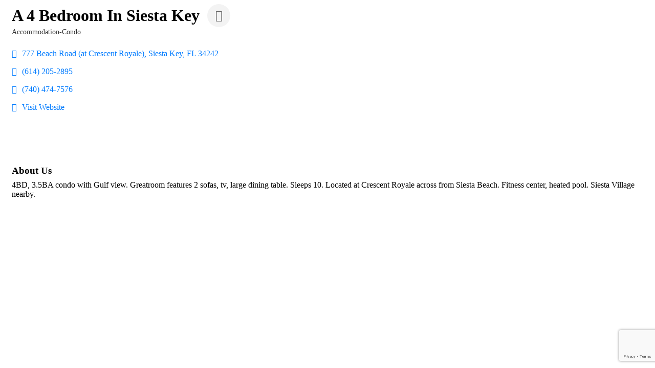

--- FILE ---
content_type: text/html; charset=utf-8
request_url: https://www.google.com/recaptcha/enterprise/anchor?ar=1&k=6LfI_T8rAAAAAMkWHrLP_GfSf3tLy9tKa839wcWa&co=aHR0cDovL2V2ZW50cy5zaWVzdGFrZXljaGFtYmVyLmNvbTo4MA..&hl=en&v=PoyoqOPhxBO7pBk68S4YbpHZ&size=invisible&anchor-ms=20000&execute-ms=30000&cb=rsbtr0hr1hxq
body_size: 48626
content:
<!DOCTYPE HTML><html dir="ltr" lang="en"><head><meta http-equiv="Content-Type" content="text/html; charset=UTF-8">
<meta http-equiv="X-UA-Compatible" content="IE=edge">
<title>reCAPTCHA</title>
<style type="text/css">
/* cyrillic-ext */
@font-face {
  font-family: 'Roboto';
  font-style: normal;
  font-weight: 400;
  font-stretch: 100%;
  src: url(//fonts.gstatic.com/s/roboto/v48/KFO7CnqEu92Fr1ME7kSn66aGLdTylUAMa3GUBHMdazTgWw.woff2) format('woff2');
  unicode-range: U+0460-052F, U+1C80-1C8A, U+20B4, U+2DE0-2DFF, U+A640-A69F, U+FE2E-FE2F;
}
/* cyrillic */
@font-face {
  font-family: 'Roboto';
  font-style: normal;
  font-weight: 400;
  font-stretch: 100%;
  src: url(//fonts.gstatic.com/s/roboto/v48/KFO7CnqEu92Fr1ME7kSn66aGLdTylUAMa3iUBHMdazTgWw.woff2) format('woff2');
  unicode-range: U+0301, U+0400-045F, U+0490-0491, U+04B0-04B1, U+2116;
}
/* greek-ext */
@font-face {
  font-family: 'Roboto';
  font-style: normal;
  font-weight: 400;
  font-stretch: 100%;
  src: url(//fonts.gstatic.com/s/roboto/v48/KFO7CnqEu92Fr1ME7kSn66aGLdTylUAMa3CUBHMdazTgWw.woff2) format('woff2');
  unicode-range: U+1F00-1FFF;
}
/* greek */
@font-face {
  font-family: 'Roboto';
  font-style: normal;
  font-weight: 400;
  font-stretch: 100%;
  src: url(//fonts.gstatic.com/s/roboto/v48/KFO7CnqEu92Fr1ME7kSn66aGLdTylUAMa3-UBHMdazTgWw.woff2) format('woff2');
  unicode-range: U+0370-0377, U+037A-037F, U+0384-038A, U+038C, U+038E-03A1, U+03A3-03FF;
}
/* math */
@font-face {
  font-family: 'Roboto';
  font-style: normal;
  font-weight: 400;
  font-stretch: 100%;
  src: url(//fonts.gstatic.com/s/roboto/v48/KFO7CnqEu92Fr1ME7kSn66aGLdTylUAMawCUBHMdazTgWw.woff2) format('woff2');
  unicode-range: U+0302-0303, U+0305, U+0307-0308, U+0310, U+0312, U+0315, U+031A, U+0326-0327, U+032C, U+032F-0330, U+0332-0333, U+0338, U+033A, U+0346, U+034D, U+0391-03A1, U+03A3-03A9, U+03B1-03C9, U+03D1, U+03D5-03D6, U+03F0-03F1, U+03F4-03F5, U+2016-2017, U+2034-2038, U+203C, U+2040, U+2043, U+2047, U+2050, U+2057, U+205F, U+2070-2071, U+2074-208E, U+2090-209C, U+20D0-20DC, U+20E1, U+20E5-20EF, U+2100-2112, U+2114-2115, U+2117-2121, U+2123-214F, U+2190, U+2192, U+2194-21AE, U+21B0-21E5, U+21F1-21F2, U+21F4-2211, U+2213-2214, U+2216-22FF, U+2308-230B, U+2310, U+2319, U+231C-2321, U+2336-237A, U+237C, U+2395, U+239B-23B7, U+23D0, U+23DC-23E1, U+2474-2475, U+25AF, U+25B3, U+25B7, U+25BD, U+25C1, U+25CA, U+25CC, U+25FB, U+266D-266F, U+27C0-27FF, U+2900-2AFF, U+2B0E-2B11, U+2B30-2B4C, U+2BFE, U+3030, U+FF5B, U+FF5D, U+1D400-1D7FF, U+1EE00-1EEFF;
}
/* symbols */
@font-face {
  font-family: 'Roboto';
  font-style: normal;
  font-weight: 400;
  font-stretch: 100%;
  src: url(//fonts.gstatic.com/s/roboto/v48/KFO7CnqEu92Fr1ME7kSn66aGLdTylUAMaxKUBHMdazTgWw.woff2) format('woff2');
  unicode-range: U+0001-000C, U+000E-001F, U+007F-009F, U+20DD-20E0, U+20E2-20E4, U+2150-218F, U+2190, U+2192, U+2194-2199, U+21AF, U+21E6-21F0, U+21F3, U+2218-2219, U+2299, U+22C4-22C6, U+2300-243F, U+2440-244A, U+2460-24FF, U+25A0-27BF, U+2800-28FF, U+2921-2922, U+2981, U+29BF, U+29EB, U+2B00-2BFF, U+4DC0-4DFF, U+FFF9-FFFB, U+10140-1018E, U+10190-1019C, U+101A0, U+101D0-101FD, U+102E0-102FB, U+10E60-10E7E, U+1D2C0-1D2D3, U+1D2E0-1D37F, U+1F000-1F0FF, U+1F100-1F1AD, U+1F1E6-1F1FF, U+1F30D-1F30F, U+1F315, U+1F31C, U+1F31E, U+1F320-1F32C, U+1F336, U+1F378, U+1F37D, U+1F382, U+1F393-1F39F, U+1F3A7-1F3A8, U+1F3AC-1F3AF, U+1F3C2, U+1F3C4-1F3C6, U+1F3CA-1F3CE, U+1F3D4-1F3E0, U+1F3ED, U+1F3F1-1F3F3, U+1F3F5-1F3F7, U+1F408, U+1F415, U+1F41F, U+1F426, U+1F43F, U+1F441-1F442, U+1F444, U+1F446-1F449, U+1F44C-1F44E, U+1F453, U+1F46A, U+1F47D, U+1F4A3, U+1F4B0, U+1F4B3, U+1F4B9, U+1F4BB, U+1F4BF, U+1F4C8-1F4CB, U+1F4D6, U+1F4DA, U+1F4DF, U+1F4E3-1F4E6, U+1F4EA-1F4ED, U+1F4F7, U+1F4F9-1F4FB, U+1F4FD-1F4FE, U+1F503, U+1F507-1F50B, U+1F50D, U+1F512-1F513, U+1F53E-1F54A, U+1F54F-1F5FA, U+1F610, U+1F650-1F67F, U+1F687, U+1F68D, U+1F691, U+1F694, U+1F698, U+1F6AD, U+1F6B2, U+1F6B9-1F6BA, U+1F6BC, U+1F6C6-1F6CF, U+1F6D3-1F6D7, U+1F6E0-1F6EA, U+1F6F0-1F6F3, U+1F6F7-1F6FC, U+1F700-1F7FF, U+1F800-1F80B, U+1F810-1F847, U+1F850-1F859, U+1F860-1F887, U+1F890-1F8AD, U+1F8B0-1F8BB, U+1F8C0-1F8C1, U+1F900-1F90B, U+1F93B, U+1F946, U+1F984, U+1F996, U+1F9E9, U+1FA00-1FA6F, U+1FA70-1FA7C, U+1FA80-1FA89, U+1FA8F-1FAC6, U+1FACE-1FADC, U+1FADF-1FAE9, U+1FAF0-1FAF8, U+1FB00-1FBFF;
}
/* vietnamese */
@font-face {
  font-family: 'Roboto';
  font-style: normal;
  font-weight: 400;
  font-stretch: 100%;
  src: url(//fonts.gstatic.com/s/roboto/v48/KFO7CnqEu92Fr1ME7kSn66aGLdTylUAMa3OUBHMdazTgWw.woff2) format('woff2');
  unicode-range: U+0102-0103, U+0110-0111, U+0128-0129, U+0168-0169, U+01A0-01A1, U+01AF-01B0, U+0300-0301, U+0303-0304, U+0308-0309, U+0323, U+0329, U+1EA0-1EF9, U+20AB;
}
/* latin-ext */
@font-face {
  font-family: 'Roboto';
  font-style: normal;
  font-weight: 400;
  font-stretch: 100%;
  src: url(//fonts.gstatic.com/s/roboto/v48/KFO7CnqEu92Fr1ME7kSn66aGLdTylUAMa3KUBHMdazTgWw.woff2) format('woff2');
  unicode-range: U+0100-02BA, U+02BD-02C5, U+02C7-02CC, U+02CE-02D7, U+02DD-02FF, U+0304, U+0308, U+0329, U+1D00-1DBF, U+1E00-1E9F, U+1EF2-1EFF, U+2020, U+20A0-20AB, U+20AD-20C0, U+2113, U+2C60-2C7F, U+A720-A7FF;
}
/* latin */
@font-face {
  font-family: 'Roboto';
  font-style: normal;
  font-weight: 400;
  font-stretch: 100%;
  src: url(//fonts.gstatic.com/s/roboto/v48/KFO7CnqEu92Fr1ME7kSn66aGLdTylUAMa3yUBHMdazQ.woff2) format('woff2');
  unicode-range: U+0000-00FF, U+0131, U+0152-0153, U+02BB-02BC, U+02C6, U+02DA, U+02DC, U+0304, U+0308, U+0329, U+2000-206F, U+20AC, U+2122, U+2191, U+2193, U+2212, U+2215, U+FEFF, U+FFFD;
}
/* cyrillic-ext */
@font-face {
  font-family: 'Roboto';
  font-style: normal;
  font-weight: 500;
  font-stretch: 100%;
  src: url(//fonts.gstatic.com/s/roboto/v48/KFO7CnqEu92Fr1ME7kSn66aGLdTylUAMa3GUBHMdazTgWw.woff2) format('woff2');
  unicode-range: U+0460-052F, U+1C80-1C8A, U+20B4, U+2DE0-2DFF, U+A640-A69F, U+FE2E-FE2F;
}
/* cyrillic */
@font-face {
  font-family: 'Roboto';
  font-style: normal;
  font-weight: 500;
  font-stretch: 100%;
  src: url(//fonts.gstatic.com/s/roboto/v48/KFO7CnqEu92Fr1ME7kSn66aGLdTylUAMa3iUBHMdazTgWw.woff2) format('woff2');
  unicode-range: U+0301, U+0400-045F, U+0490-0491, U+04B0-04B1, U+2116;
}
/* greek-ext */
@font-face {
  font-family: 'Roboto';
  font-style: normal;
  font-weight: 500;
  font-stretch: 100%;
  src: url(//fonts.gstatic.com/s/roboto/v48/KFO7CnqEu92Fr1ME7kSn66aGLdTylUAMa3CUBHMdazTgWw.woff2) format('woff2');
  unicode-range: U+1F00-1FFF;
}
/* greek */
@font-face {
  font-family: 'Roboto';
  font-style: normal;
  font-weight: 500;
  font-stretch: 100%;
  src: url(//fonts.gstatic.com/s/roboto/v48/KFO7CnqEu92Fr1ME7kSn66aGLdTylUAMa3-UBHMdazTgWw.woff2) format('woff2');
  unicode-range: U+0370-0377, U+037A-037F, U+0384-038A, U+038C, U+038E-03A1, U+03A3-03FF;
}
/* math */
@font-face {
  font-family: 'Roboto';
  font-style: normal;
  font-weight: 500;
  font-stretch: 100%;
  src: url(//fonts.gstatic.com/s/roboto/v48/KFO7CnqEu92Fr1ME7kSn66aGLdTylUAMawCUBHMdazTgWw.woff2) format('woff2');
  unicode-range: U+0302-0303, U+0305, U+0307-0308, U+0310, U+0312, U+0315, U+031A, U+0326-0327, U+032C, U+032F-0330, U+0332-0333, U+0338, U+033A, U+0346, U+034D, U+0391-03A1, U+03A3-03A9, U+03B1-03C9, U+03D1, U+03D5-03D6, U+03F0-03F1, U+03F4-03F5, U+2016-2017, U+2034-2038, U+203C, U+2040, U+2043, U+2047, U+2050, U+2057, U+205F, U+2070-2071, U+2074-208E, U+2090-209C, U+20D0-20DC, U+20E1, U+20E5-20EF, U+2100-2112, U+2114-2115, U+2117-2121, U+2123-214F, U+2190, U+2192, U+2194-21AE, U+21B0-21E5, U+21F1-21F2, U+21F4-2211, U+2213-2214, U+2216-22FF, U+2308-230B, U+2310, U+2319, U+231C-2321, U+2336-237A, U+237C, U+2395, U+239B-23B7, U+23D0, U+23DC-23E1, U+2474-2475, U+25AF, U+25B3, U+25B7, U+25BD, U+25C1, U+25CA, U+25CC, U+25FB, U+266D-266F, U+27C0-27FF, U+2900-2AFF, U+2B0E-2B11, U+2B30-2B4C, U+2BFE, U+3030, U+FF5B, U+FF5D, U+1D400-1D7FF, U+1EE00-1EEFF;
}
/* symbols */
@font-face {
  font-family: 'Roboto';
  font-style: normal;
  font-weight: 500;
  font-stretch: 100%;
  src: url(//fonts.gstatic.com/s/roboto/v48/KFO7CnqEu92Fr1ME7kSn66aGLdTylUAMaxKUBHMdazTgWw.woff2) format('woff2');
  unicode-range: U+0001-000C, U+000E-001F, U+007F-009F, U+20DD-20E0, U+20E2-20E4, U+2150-218F, U+2190, U+2192, U+2194-2199, U+21AF, U+21E6-21F0, U+21F3, U+2218-2219, U+2299, U+22C4-22C6, U+2300-243F, U+2440-244A, U+2460-24FF, U+25A0-27BF, U+2800-28FF, U+2921-2922, U+2981, U+29BF, U+29EB, U+2B00-2BFF, U+4DC0-4DFF, U+FFF9-FFFB, U+10140-1018E, U+10190-1019C, U+101A0, U+101D0-101FD, U+102E0-102FB, U+10E60-10E7E, U+1D2C0-1D2D3, U+1D2E0-1D37F, U+1F000-1F0FF, U+1F100-1F1AD, U+1F1E6-1F1FF, U+1F30D-1F30F, U+1F315, U+1F31C, U+1F31E, U+1F320-1F32C, U+1F336, U+1F378, U+1F37D, U+1F382, U+1F393-1F39F, U+1F3A7-1F3A8, U+1F3AC-1F3AF, U+1F3C2, U+1F3C4-1F3C6, U+1F3CA-1F3CE, U+1F3D4-1F3E0, U+1F3ED, U+1F3F1-1F3F3, U+1F3F5-1F3F7, U+1F408, U+1F415, U+1F41F, U+1F426, U+1F43F, U+1F441-1F442, U+1F444, U+1F446-1F449, U+1F44C-1F44E, U+1F453, U+1F46A, U+1F47D, U+1F4A3, U+1F4B0, U+1F4B3, U+1F4B9, U+1F4BB, U+1F4BF, U+1F4C8-1F4CB, U+1F4D6, U+1F4DA, U+1F4DF, U+1F4E3-1F4E6, U+1F4EA-1F4ED, U+1F4F7, U+1F4F9-1F4FB, U+1F4FD-1F4FE, U+1F503, U+1F507-1F50B, U+1F50D, U+1F512-1F513, U+1F53E-1F54A, U+1F54F-1F5FA, U+1F610, U+1F650-1F67F, U+1F687, U+1F68D, U+1F691, U+1F694, U+1F698, U+1F6AD, U+1F6B2, U+1F6B9-1F6BA, U+1F6BC, U+1F6C6-1F6CF, U+1F6D3-1F6D7, U+1F6E0-1F6EA, U+1F6F0-1F6F3, U+1F6F7-1F6FC, U+1F700-1F7FF, U+1F800-1F80B, U+1F810-1F847, U+1F850-1F859, U+1F860-1F887, U+1F890-1F8AD, U+1F8B0-1F8BB, U+1F8C0-1F8C1, U+1F900-1F90B, U+1F93B, U+1F946, U+1F984, U+1F996, U+1F9E9, U+1FA00-1FA6F, U+1FA70-1FA7C, U+1FA80-1FA89, U+1FA8F-1FAC6, U+1FACE-1FADC, U+1FADF-1FAE9, U+1FAF0-1FAF8, U+1FB00-1FBFF;
}
/* vietnamese */
@font-face {
  font-family: 'Roboto';
  font-style: normal;
  font-weight: 500;
  font-stretch: 100%;
  src: url(//fonts.gstatic.com/s/roboto/v48/KFO7CnqEu92Fr1ME7kSn66aGLdTylUAMa3OUBHMdazTgWw.woff2) format('woff2');
  unicode-range: U+0102-0103, U+0110-0111, U+0128-0129, U+0168-0169, U+01A0-01A1, U+01AF-01B0, U+0300-0301, U+0303-0304, U+0308-0309, U+0323, U+0329, U+1EA0-1EF9, U+20AB;
}
/* latin-ext */
@font-face {
  font-family: 'Roboto';
  font-style: normal;
  font-weight: 500;
  font-stretch: 100%;
  src: url(//fonts.gstatic.com/s/roboto/v48/KFO7CnqEu92Fr1ME7kSn66aGLdTylUAMa3KUBHMdazTgWw.woff2) format('woff2');
  unicode-range: U+0100-02BA, U+02BD-02C5, U+02C7-02CC, U+02CE-02D7, U+02DD-02FF, U+0304, U+0308, U+0329, U+1D00-1DBF, U+1E00-1E9F, U+1EF2-1EFF, U+2020, U+20A0-20AB, U+20AD-20C0, U+2113, U+2C60-2C7F, U+A720-A7FF;
}
/* latin */
@font-face {
  font-family: 'Roboto';
  font-style: normal;
  font-weight: 500;
  font-stretch: 100%;
  src: url(//fonts.gstatic.com/s/roboto/v48/KFO7CnqEu92Fr1ME7kSn66aGLdTylUAMa3yUBHMdazQ.woff2) format('woff2');
  unicode-range: U+0000-00FF, U+0131, U+0152-0153, U+02BB-02BC, U+02C6, U+02DA, U+02DC, U+0304, U+0308, U+0329, U+2000-206F, U+20AC, U+2122, U+2191, U+2193, U+2212, U+2215, U+FEFF, U+FFFD;
}
/* cyrillic-ext */
@font-face {
  font-family: 'Roboto';
  font-style: normal;
  font-weight: 900;
  font-stretch: 100%;
  src: url(//fonts.gstatic.com/s/roboto/v48/KFO7CnqEu92Fr1ME7kSn66aGLdTylUAMa3GUBHMdazTgWw.woff2) format('woff2');
  unicode-range: U+0460-052F, U+1C80-1C8A, U+20B4, U+2DE0-2DFF, U+A640-A69F, U+FE2E-FE2F;
}
/* cyrillic */
@font-face {
  font-family: 'Roboto';
  font-style: normal;
  font-weight: 900;
  font-stretch: 100%;
  src: url(//fonts.gstatic.com/s/roboto/v48/KFO7CnqEu92Fr1ME7kSn66aGLdTylUAMa3iUBHMdazTgWw.woff2) format('woff2');
  unicode-range: U+0301, U+0400-045F, U+0490-0491, U+04B0-04B1, U+2116;
}
/* greek-ext */
@font-face {
  font-family: 'Roboto';
  font-style: normal;
  font-weight: 900;
  font-stretch: 100%;
  src: url(//fonts.gstatic.com/s/roboto/v48/KFO7CnqEu92Fr1ME7kSn66aGLdTylUAMa3CUBHMdazTgWw.woff2) format('woff2');
  unicode-range: U+1F00-1FFF;
}
/* greek */
@font-face {
  font-family: 'Roboto';
  font-style: normal;
  font-weight: 900;
  font-stretch: 100%;
  src: url(//fonts.gstatic.com/s/roboto/v48/KFO7CnqEu92Fr1ME7kSn66aGLdTylUAMa3-UBHMdazTgWw.woff2) format('woff2');
  unicode-range: U+0370-0377, U+037A-037F, U+0384-038A, U+038C, U+038E-03A1, U+03A3-03FF;
}
/* math */
@font-face {
  font-family: 'Roboto';
  font-style: normal;
  font-weight: 900;
  font-stretch: 100%;
  src: url(//fonts.gstatic.com/s/roboto/v48/KFO7CnqEu92Fr1ME7kSn66aGLdTylUAMawCUBHMdazTgWw.woff2) format('woff2');
  unicode-range: U+0302-0303, U+0305, U+0307-0308, U+0310, U+0312, U+0315, U+031A, U+0326-0327, U+032C, U+032F-0330, U+0332-0333, U+0338, U+033A, U+0346, U+034D, U+0391-03A1, U+03A3-03A9, U+03B1-03C9, U+03D1, U+03D5-03D6, U+03F0-03F1, U+03F4-03F5, U+2016-2017, U+2034-2038, U+203C, U+2040, U+2043, U+2047, U+2050, U+2057, U+205F, U+2070-2071, U+2074-208E, U+2090-209C, U+20D0-20DC, U+20E1, U+20E5-20EF, U+2100-2112, U+2114-2115, U+2117-2121, U+2123-214F, U+2190, U+2192, U+2194-21AE, U+21B0-21E5, U+21F1-21F2, U+21F4-2211, U+2213-2214, U+2216-22FF, U+2308-230B, U+2310, U+2319, U+231C-2321, U+2336-237A, U+237C, U+2395, U+239B-23B7, U+23D0, U+23DC-23E1, U+2474-2475, U+25AF, U+25B3, U+25B7, U+25BD, U+25C1, U+25CA, U+25CC, U+25FB, U+266D-266F, U+27C0-27FF, U+2900-2AFF, U+2B0E-2B11, U+2B30-2B4C, U+2BFE, U+3030, U+FF5B, U+FF5D, U+1D400-1D7FF, U+1EE00-1EEFF;
}
/* symbols */
@font-face {
  font-family: 'Roboto';
  font-style: normal;
  font-weight: 900;
  font-stretch: 100%;
  src: url(//fonts.gstatic.com/s/roboto/v48/KFO7CnqEu92Fr1ME7kSn66aGLdTylUAMaxKUBHMdazTgWw.woff2) format('woff2');
  unicode-range: U+0001-000C, U+000E-001F, U+007F-009F, U+20DD-20E0, U+20E2-20E4, U+2150-218F, U+2190, U+2192, U+2194-2199, U+21AF, U+21E6-21F0, U+21F3, U+2218-2219, U+2299, U+22C4-22C6, U+2300-243F, U+2440-244A, U+2460-24FF, U+25A0-27BF, U+2800-28FF, U+2921-2922, U+2981, U+29BF, U+29EB, U+2B00-2BFF, U+4DC0-4DFF, U+FFF9-FFFB, U+10140-1018E, U+10190-1019C, U+101A0, U+101D0-101FD, U+102E0-102FB, U+10E60-10E7E, U+1D2C0-1D2D3, U+1D2E0-1D37F, U+1F000-1F0FF, U+1F100-1F1AD, U+1F1E6-1F1FF, U+1F30D-1F30F, U+1F315, U+1F31C, U+1F31E, U+1F320-1F32C, U+1F336, U+1F378, U+1F37D, U+1F382, U+1F393-1F39F, U+1F3A7-1F3A8, U+1F3AC-1F3AF, U+1F3C2, U+1F3C4-1F3C6, U+1F3CA-1F3CE, U+1F3D4-1F3E0, U+1F3ED, U+1F3F1-1F3F3, U+1F3F5-1F3F7, U+1F408, U+1F415, U+1F41F, U+1F426, U+1F43F, U+1F441-1F442, U+1F444, U+1F446-1F449, U+1F44C-1F44E, U+1F453, U+1F46A, U+1F47D, U+1F4A3, U+1F4B0, U+1F4B3, U+1F4B9, U+1F4BB, U+1F4BF, U+1F4C8-1F4CB, U+1F4D6, U+1F4DA, U+1F4DF, U+1F4E3-1F4E6, U+1F4EA-1F4ED, U+1F4F7, U+1F4F9-1F4FB, U+1F4FD-1F4FE, U+1F503, U+1F507-1F50B, U+1F50D, U+1F512-1F513, U+1F53E-1F54A, U+1F54F-1F5FA, U+1F610, U+1F650-1F67F, U+1F687, U+1F68D, U+1F691, U+1F694, U+1F698, U+1F6AD, U+1F6B2, U+1F6B9-1F6BA, U+1F6BC, U+1F6C6-1F6CF, U+1F6D3-1F6D7, U+1F6E0-1F6EA, U+1F6F0-1F6F3, U+1F6F7-1F6FC, U+1F700-1F7FF, U+1F800-1F80B, U+1F810-1F847, U+1F850-1F859, U+1F860-1F887, U+1F890-1F8AD, U+1F8B0-1F8BB, U+1F8C0-1F8C1, U+1F900-1F90B, U+1F93B, U+1F946, U+1F984, U+1F996, U+1F9E9, U+1FA00-1FA6F, U+1FA70-1FA7C, U+1FA80-1FA89, U+1FA8F-1FAC6, U+1FACE-1FADC, U+1FADF-1FAE9, U+1FAF0-1FAF8, U+1FB00-1FBFF;
}
/* vietnamese */
@font-face {
  font-family: 'Roboto';
  font-style: normal;
  font-weight: 900;
  font-stretch: 100%;
  src: url(//fonts.gstatic.com/s/roboto/v48/KFO7CnqEu92Fr1ME7kSn66aGLdTylUAMa3OUBHMdazTgWw.woff2) format('woff2');
  unicode-range: U+0102-0103, U+0110-0111, U+0128-0129, U+0168-0169, U+01A0-01A1, U+01AF-01B0, U+0300-0301, U+0303-0304, U+0308-0309, U+0323, U+0329, U+1EA0-1EF9, U+20AB;
}
/* latin-ext */
@font-face {
  font-family: 'Roboto';
  font-style: normal;
  font-weight: 900;
  font-stretch: 100%;
  src: url(//fonts.gstatic.com/s/roboto/v48/KFO7CnqEu92Fr1ME7kSn66aGLdTylUAMa3KUBHMdazTgWw.woff2) format('woff2');
  unicode-range: U+0100-02BA, U+02BD-02C5, U+02C7-02CC, U+02CE-02D7, U+02DD-02FF, U+0304, U+0308, U+0329, U+1D00-1DBF, U+1E00-1E9F, U+1EF2-1EFF, U+2020, U+20A0-20AB, U+20AD-20C0, U+2113, U+2C60-2C7F, U+A720-A7FF;
}
/* latin */
@font-face {
  font-family: 'Roboto';
  font-style: normal;
  font-weight: 900;
  font-stretch: 100%;
  src: url(//fonts.gstatic.com/s/roboto/v48/KFO7CnqEu92Fr1ME7kSn66aGLdTylUAMa3yUBHMdazQ.woff2) format('woff2');
  unicode-range: U+0000-00FF, U+0131, U+0152-0153, U+02BB-02BC, U+02C6, U+02DA, U+02DC, U+0304, U+0308, U+0329, U+2000-206F, U+20AC, U+2122, U+2191, U+2193, U+2212, U+2215, U+FEFF, U+FFFD;
}

</style>
<link rel="stylesheet" type="text/css" href="https://www.gstatic.com/recaptcha/releases/PoyoqOPhxBO7pBk68S4YbpHZ/styles__ltr.css">
<script nonce="v5enO8Kf4C4_OIn5cdyD8A" type="text/javascript">window['__recaptcha_api'] = 'https://www.google.com/recaptcha/enterprise/';</script>
<script type="text/javascript" src="https://www.gstatic.com/recaptcha/releases/PoyoqOPhxBO7pBk68S4YbpHZ/recaptcha__en.js" nonce="v5enO8Kf4C4_OIn5cdyD8A">
      
    </script></head>
<body><div id="rc-anchor-alert" class="rc-anchor-alert"></div>
<input type="hidden" id="recaptcha-token" value="[base64]">
<script type="text/javascript" nonce="v5enO8Kf4C4_OIn5cdyD8A">
      recaptcha.anchor.Main.init("[\x22ainput\x22,[\x22bgdata\x22,\x22\x22,\[base64]/[base64]/[base64]/KE4oMTI0LHYsdi5HKSxMWihsLHYpKTpOKDEyNCx2LGwpLFYpLHYpLFQpKSxGKDE3MSx2KX0scjc9ZnVuY3Rpb24obCl7cmV0dXJuIGx9LEM9ZnVuY3Rpb24obCxWLHYpe04odixsLFYpLFZbYWtdPTI3OTZ9LG49ZnVuY3Rpb24obCxWKXtWLlg9KChWLlg/[base64]/[base64]/[base64]/[base64]/[base64]/[base64]/[base64]/[base64]/[base64]/[base64]/[base64]\\u003d\x22,\[base64]\x22,\x22YsOUwogzQHzCnsOrwpfCv3/DpsOVw5DCkcKCQmRMaxzCnyTClsKmDTjDhh3DmRbDuMOww6RCwoh/w43CjMK6wrvCqsK9clvDpsKQw51jAhw5wrYMJMO1EMKxOMKIwoRqwq/Dl8Okw7xNW8Kewo3DqS0HwpXDk8OcYsKkwrQ7UsO/d8KcOMOeccOfw7rDjE7DpsKvNMKHVxbCjh/DlmcRwpl2w4vDimzCqHzCocKPXcONfwvDq8OZDcKKXMO1DxzCkMOIwrjDoldqOcOhHsKHw7rDgDPDssOVwo3CgMK+bMK/w4TCm8O8w7HDvDEIAMKlesO2HggfeMO8TBzDgyLDhcKOfMKJSsKNwrDCkMKvASrCisKxwpLClSFKw4LCs1A/csO0Xy5JwqnDrgXDnMKWw6XCqsOUw6g4JsONwofCvcKmLcOcwr82wrzDhsKKwo7CoMKDDhUdwpRwfETDoEDCvlHCjCDDun7Dj8OATgUhw6bCok7DskIlUifCj8OoKMOjwr/CvsKAFMOJw73DncOxw4hDVE0mREYiVQ86w5nDjcOUwpXDiHQiUSQHwoDCpTR0XcOcR1psdcO6OV08RjDCicOswrwRPX7DgnbDlUfCuMOOVcOOw6MLdMO9w5LDpm/ChDHCpS3DhMKCEkscwqd5wo7Cg2DDizUiw4tRJAoJZcKaCcOAw4jCt8OqR0XDnsK9fcODwpQDYcKXw7Qaw7nDjRckf8K5djBAV8O8wrx1w43Cji/CkUwjFXrDj8Kzwq4Uwp3Cin7Cm8K0wrRpw6BILBbCvDxgwq/ChMKZHsKPw4hxw4Z0QMOnd1Yqw5TCkzPDrcOHw4oVVFwlSH/[base64]/[base64]/w7nCgl0dwqkQUcOtw70Mw4xFIMKaSsOmwpt3MHMKB8OPw4dLcsKcw4TCqsOiJsKjFcOxwp3CqGAhAFUjw61Kf2fDsSfDukB6wrTDoWl8QMOxw6bDjMO5wrhxw7PClk9/[base64]/WEVoZ8OvT8KDbho3Zl9rPcO1IsOXZMOlwopzID1cwr/DuMO7W8OeNcOzwpPCv8K+w5/CpG/ClWk3QsOMaMOwFcOXMMO1P8KZw5FlwrR8wpTDn8O7PhFLIcKMw7zCklvDiXUmMcKbDT9ZG2/[base64]/CpcKZRcOtwqJIwoLCucK5GUnCrcOaFGZJwolqQiTDkWnDm0zDsHPCs3VFwrA6w512w6h8w7Aew6HDpcKyb8K4VcKUwqXDnsO/w45bfsONDCDCj8KEw7LCmcONwoBDI07DnV7CvMOGaSVaw6HDrsKwPS3Dj3rDiTxjw5rChcOHQi5iYG0RwqoOw4jCpBwcw5JlWsOnwqIDw7sQw6LCnAphw4ZuwoHDlWFzMMKbIcOnG27Do3J5f8OFwoFVwrXCqBNpwr56wrYSWMKfw7JmwqLDlcK+wok9amHCvXrCicO/[base64]/[base64]/woHDgAjDs0IQw6FDw6XCqTzDsiFJDsOVIHDDkMKIJAjDtVk3LMKDwp/DocKMWMKkFGFuw75/CcKIw6vCv8Kmw5nCk8KPUEMNwrjCnnRVVMKDwpPCuiEzSx/DpMOKw50Mw6/DhwdPWcOuw6bCvwbDq0h9wqfDncOiw77CrMOrw7xFc8OSUGU+b8OvYFRwFBMnw7fDpWFBwoNQw5RBw4LCmB5zw4bDvTY6wrtZwrlTYCfDpcKxwr1Jw6twZ0JLw6JUwqjCp8K1Z19AD23Djm7Dk8KPwqPDjzQCw58Bw4rDjCzDg8KYwo3DhFtuw4cjwpwNccO/wrLDqgfCrXUWfCB7wpnCjWfDvgHDhx1uwrDClyvCgHwww61/w4zDoBjCpsK7dMKJwo7CisOBw4QpPAFZw7I4N8KSwrjCglDCv8KGw4dSwr7CjMKaw5fCoStuwo7DkS5lN8OVOywlwrvDr8OBwrXDkxF3JMOlOcO1w5hZXcOlIFx8wqcaRsOqw5xqw7wRw4PCq05jwqnDn8K/w4jCvsOiNFoYCMOvWBjDsWjDkidrwpLChsKDwqXDjxXDjMOmBwDDj8KDwrjDq8O/bxTCuQXCmFMTw7vDiMK7E8KKXcKfw6RcwpXDhcOmwqYJw6fDscKGw7rCgxnDsE5VRMOiwrwXAFLCpcKKw6/[base64]/[base64]/w4DCrB04w4J7NsKowoPDhsKIPMOhwqnDlcO/w5Icw41sMVF7wq0mIxDCgl3DlsO5Un3DlknDsTNxJ8O+wrLDnT0Zw5DCt8OjEgotwqTDpcOYJcOWHnTDqCvCqjw0wo9dWjvCoMORw6oYIQ3DjRHCo8KzGx/CsMKNJhAtCcKlHUN/wr/DpsKHWVsQwoV6FSlJw4I8IlHDrMOWwpMkA8Opw6DClsOyNgDCrsOYw43Do0jDq8Obw6Bmw4kYIi3CsMK9JMOVfj/CrsKWGmXCmsOiw4V0VR4Fw6UmEhRKd8O+wrhawoTCqMOlw7RWVyPCrUgswqRqw5wsw6Unw7xKw4HCqsOHwoMUQ8ORSCbDuMKRw71lwp/Dny/DicK9w515JHhHwpDDkMK5w4wWAhoPwqrCiSLCg8Kub8KYw4rDsABdw5I9w6cZwqDDqMK0w7BddUjDkTPDtAfCrcKoUsKCwqk7w4/Dj8ObLCnClUPCujDDjmLCmsK5VMOfacOiKG/DgcO+w4PDnMOuDcKzw7fDhsOPacK/JMKlKcOSw41xYsOgOsO1w6jCisKVwqM2wqhFwq8Xw54cw7zDqsKAw5fCkMKxZAgGASlXRWdtwp0mw6fDt8Ojw6/DmErCrcOoMwE6woxTN0c/[base64]/CqCrCk8O+SsK3w5wMwpXCvFMwVQsVf8KWDhpHMsOZAMKcZ1rDmCPDgcKOEihgwrA0w6JZwr3DpcOIbXQOXsKfw6XCgi3DiSbCkMK+wqXCm0RwSSg2wrdhwojCuGPDoU7CtwxRwq/CpRfDmFjCgTrDnMOjw4gHw7peETfDr8KHwpUxw4QKPMKEw6jDr8ONwpzCmiAHwoLCiMKOfcO+wqvDnsKHw5NJwo7DhMKXw4hHw7bCkMOHw6Mvw7fCp3BOwpnClMOWwrMkw7ELw7AkK8OCUyvDuirDhsKCwoAmwq3DqMOOWFrCisKRwrfCkkV5NsKFwotUwofDtcK/[base64]/DsSLDs8KsIDzCogwJw6PDlyrCiQM6w4hfwr7DnMOewpYzwpfCiDbCocOzw6cWShA9wq1zM8K3wqzDn37Dk0vCjD3CncOGw78/wqfDkcK/wq3CnTF3IMOtwo3DlMK2wppFMF/DsMOEwpcsdMKAw4nCh8Obw6fDgcK0w5LDgBTDo8Klwpdjw6ZLwoECAcO1U8KIwrlqLcKcw5TCo8K8w7MbYTYZXlnDkWXCtFHDjGPCnHsXVMKsTMOhJcKCQS5Jw60+DRHCo3bClcO/CMKJw4/Ds0RIwrQSOcKCB8OFwoMKTMOeUsOqJW9Mw7B6Vx5qasOFw5XDuRzDsBl7w7TCh8KgRsOKw4PDpSzCn8KtZMOSCSI9FsKtQEsIwqM3wosiw4hpwrYCw51NOcO1wqglw6/[base64]/ChVbCgjXDkMODw79zK8OrwotCesOSLcO1NcOTw7fCkMKVw61+woRBw7rDrxc1wpB9wrPDqys6WsORY8O5w5PDn8ObfBh9w7TDowBMJBh/E3LDusK1B8O5ejItAcOMT8KPwrHDkMO+w4nDhMKpeWvCnMOpAcOhw7vDrcOQUG/DjmsSw7zDo8KPZArCkcOlwoXDg0PDh8OhdsOwCsO9R8Kiw63CucK8OsOEwoJQw6pmGMKzw6xTwpYFQl1pwrhPw7LDlcORwpVywoPCtsKRwohew5nCuF7Dr8ORwozDgU07T8KIw7DClUBqw4IjXsOWw7kJJcKDDTJ/w4UZfcKoKRUGw5kEw6dpwqZMbj0AKxnDpcObTwPCkhgBw6fDiMKww6jDtE7DkHTChMK4w6Mvw7zDhE1ID8O6w60Ow7/CjVbDuh/DkMOgw4jCrArCicOBwo3CvmTDs8ODw6zCmMKgwpfCqEYWQMKJw5wYw7/DocOJe2rCtsOVc37Dql7DkhAzw6nDox7Dqi/DssKRE2bCh8KYw4NzQcKTDSlvPArCrUo2wrlWGRjDmEnDh8Oow7t2wpdOw7lUBcOTwq1XH8KmwqwoezkXwqXDpsOpO8OUWjgmwq9zZMKWwrxSOwx/woLDsMKhw6g9fDrCncO9M8KCwqvCucK8wqfDmmTCqsKWXArCpU7DgkDDszswAsKswpXCgRLClX0/[base64]/[base64]/w7pEw4zCkWo2w5RLw6Z2w5rCnihoKE1iJ8O0F8K+LcKyIG0BW8K6wqrCncOMwoUcK8KSLcKKw6/DvMOxLMOSw5vDjlx4AcKFdzQ3WMKawqZfTEnDkcKxwop5SUhvwqFdbsORwq1NZcOtwoLDsXo2OVYQw4kewo05P1IaRsOwf8KCJD7DmcOgwrXCrGB7DMKdcHYRwpXDmMKfasKgZMKqw5ptwqDCmkYCw7hmcQjDuX1awpgiJznCm8OHRghzZ17CocOATz/CgzjDgQV5XFF9wq/DpnrCnWxMwo3DqR44w44Bwo03IsOAw49nK2LDhcKYwqdQAwQvEMOMw6vDqEsEMR3DtjfCqsKEwotow7nCoR/Cl8OLf8OrwrLChsOBw5FRw4caw5/DhMOCwq9iw6BtwrTCgMOYJsOqRcKWSls/AsOLw77CtcOYE8Kww7fDlQHDsMK5Yl3DqsKhAmIjwqcmIcOHTMOyesOnYsKbwrnDvytNwrRXw58Swq5iw6TChsKMw4jDiUrDiVnCmmdIaMOJbMOBwqlww5zDg1TDpcOnVMOuw5UBby4lw4k7w64ubMKrw6QyFBkMw5fCtXwrScOueUrChRpSw7QUaCjDncO/VMOSw53Cv0QSw4vCicKsbBDDoV5Mw7M+GcKFH8OwWRJmLMKxwoPDmMO8bl9ucTtiwqvDpQrDqFvDl8OCNgV8DMORGcOuw40YDsOMwr3DoHbDmQ/CkjvCukNHwpBHYkZBwrPCgcKbUTfCvsOAw6nCpW5dwpsMw47Dm0vCgcKhEcKTwobDhcKbw5LCs1vDmsOlwp03GF3DncKwwozDj2xQw4preRPDgi9EQcOmw7fDo2t3w49tL3HDvMKgcnsgYnsdwo7Cn8OvWB/CvRdgwpUOw7bCkcKHbcKBKMOew49aw6hSGcOjwrfDt8KKbgvCgHnCsBEPworCqmNcB8KPWAFxPEhVwqTCu8KwP09TXyLCj8KqwpUNw7nCjMO/[base64]/Dhj3ClMKCw7pMw6ViwrJqwrlWFMKoEA7DlsOTwrfDnsOgEcKGw5jDj20VfsOIQ2zDh113RMKhDMKjw71XYGoIw5QRwr/Di8OsWlTDmsKnHMObKsO9w5zChwxxZMK2wrQxPX3CsSLCsTDDt8K4woJaGXnDpsKhwqnDkz1BZcOUw5LDtMKaYE/[base64]/w55eenHCmsKPw4MYwqjCvsK1PFIOwpBwXDdWwrdzEMOAwp9pVsOywqXCullGw4XDkcOhw6sVYAd/F8KaUDlHwoByPsKKw5XDoMK7w45Nw7fDtE8xw4hywr1zNDEBMMOvA2zDoy/CrMOKw5gPwoFmw5JcdG5TMMKACgvCgMKcb8ORB01AQDXCjyVZwqTDrXBdGcOWw7NkwrwSwp4ZwqV/U01KOMO9esOHw4d1wqV+w7zDtMKSD8K1wqd/LzAgcMKYwoVTCBMkTDIlwp7DqcKKDcKVM8KYOArCpRrCvMO4L8KCHWlfw5vCq8OSWcO2w4cRI8KyC1bCmsO4w5vCs0vCsxhbw4HCucKNw7oeZg5gDcKOfg/CuAfDh1AfwrLCkMOxw47DgFvDiXVEexNnQcOSwpcFIsOpw5tzwqRKD8OYwpnDp8OLw7QIw5zClBtPFB3CisOmw5kAZcKPw6PDvMKjw7/ChBgfwp98WAEmXlwgw6tYwrVnw7N2JcKTO8OGw7/[base64]/w4DCpmhWecKVw4/CgmNHw6IpWmE0woB5PlbDuyA1w6gWcQ9bwo7Dgn88wrdfMcKAewDDqHbCnsOKw4zDt8KBd8K4wpo+wrnDo8KSwrljLcO9wr/CiMK0KsKwfD/[base64]/DncOdw78zwpZrwpjCvcOrw7XDgzY1wrN5wosJwpnCkUPDoSFPViRKNcKawqMHYsOvw7LDlz/[base64]/DllzDncKrw47DuBZVw7vDuhllGcOCwrHCrBnDnDh9w6DCoVkLwovDm8KYf8OuXMKvw43Co2B+MwjDp2FDwpAyeB/CtU8LwqHCqsKNZ0MdwodDwqpUwo44w5EcBcO+W8O7wq1VwoUmRGbDuFM4O8KnwoDCviwWwroCwq/DtcO+XMO4M8KwFR8Twp5iwqbCu8OARsKDHFd9BsOkPDfDsBDDlm/DrsKmQ8Obw58MPcOXw4rCp3sfwrvCrsODZsK/wrPCuCnDkVMGwrx6w68zwqY4wrw0w58tQMKsQ8Krw4PDjcOfOsKlBTfDqjMVZcKwwqnDrMO1wqNJR8OgQsOZw6zDpMKeVEcLw6/Cm1vDncO3GsOEwrPCuizCnTlYZ8ODN390PcODwqJQw5A5w5HCqsOsF3VJw47DmgHDnsKRSCRiwqLCuBPCp8O9wobCqFTCnxMOXXHClXc6NsOow7zCvRPDj8K5Oy7DqkBFBxN2bsKMeH/[base64]/CtcKbTQ/Cr27DjcK7wrrCncO+PynCkAjDtlvCksKkEn7DnEY0MA/[base64]/Dn0Vxw6PDkcOacmfCv3ZbTEzDpgUKw4EfCMOHJDvDuh7DocONZWQxTGvCqhoSw7oDexkAw4hHwr8aNkbDr8OVwrDCi2oMRsKLH8KZF8O1WW4KEcKhGsK4wqYEw6LCkyVWFE/DjSYaMcKKLV8hIBIEN3MJK0XCpA3DpkDDjSIpwpcRw4hXQcKySnIfNsK9w5TCh8ORw7fCkXJxw7lEU8KZQcOudkDCinpXw51qDVHCqzXCgcOLwqHCjnpGEg/ChhgeI8OxwpAEE2I6aCdgdWBXHFzCk1DDmcKPJjPDhAzDohDClw/[base64]/wonDlyPDncO/RncFZjvCvsKzQcOcwqsiKMKjwqDCpCzChMKUHsOeMBPCkQE6wojDpynCsSJzMsK2wrTDmxHClMOKfcKKWHo8dcOIw7p0NwLCnXnCtHRwK8OLAMOkwpfDqxPDuMOeXh/DiDXCjmEnfcKdwqrCngLCmzTCoU/Dt2XCjGbCqTRtDx3Co8K0AMKzwqnCm8OubwpZwrLDiMOnwoYySDQvKsKGwrFPBcOYwqRHw57CrcKLH1VBwpnDvCkcw4jCgV5TwqM5wpsZQ1/Cq8OTw5rCp8KTXQPCj3fCmcKzFMOcwoFvW0DDg3vCv0pFE8OTw6pSZMK4NwTCsHPDtz9tw7BRIzHDjMKuwpQWwq7DkE3DuExdETtXGsOuYyogw7RLPcODw5VEwrFQcDdzw4Qow6bDpsOEP8O5w4bCuQ3Dqlo5AH3Dr8KpMA9pw4TCkQ/[base64]/CvMO0w6PCj0HDucK/[base64]/CozFUwovCuMK9w4zCnXt1wqMwSDTCmMKeA3MswrvCsMKuWiQLElrDtcOMw7wiw4PDjMKVMk0VwqRMc8OXdsKxHVnDpSVMw75mw5bCusKcYsKZCjsSw6fDs29+w7TCu8Oiwo7CvjojWRXDk8K3w5hhUytiOcKnLC1Vw7B/[base64]/bcKcwqLCj8OxU8OqBsOzw6vCpX7CvMK/w4p0OsOia8K3IcOyw6fCoMO7L8OAVQnDiDwqw5Nfw5zDgsKmIsK5HcK+M8OUMCw1WwfDqj3CicK7Lwhsw5Euw5fDu0VSNSzCjEZUZMOGcsOgw6nCucKSwqDCuhPDkm/Dsmgtw5/[base64]/CqnXDt8OPw4/DgMKfIsOwwoTCuzh0w7UoA8K0w5TDoVdAfm/DqAVWw5fCosKNZ8ONw7DCh8KQHMKyw4YsS8OJNsKSB8KZLGwGwqdvwpFwwqpTw4TDnkRCw6tUX0/DmWE5wpvCh8OSGwJCZ11pBDfDtMOQw67DmThnwrElChxuOlBiwqopVUB1NFsTImnCpghAw5/[base64]/Ct8O7wpDDtD/CiMKgasKFHjEZHsKKwoVGGcO5wp1ZTcOYwoBNe8OdM8OSw6ogOMKxIcOCwrrCi1Jrw5hCeyPDo1HCv8KAwr/[base64]/[base64]/ClsKLw6zDn8OKwqnDhcOdw4PCt3tBTMK1wrkbehoLw47Dki7DhMOZw53Co8OmWcOqwqHCj8K8wp3CtSFiw4cHbsOQwo9Wwo1Nw4bDnsOUOGjCkXbCsyQLwpokN8Otw5HDo8O6U8K/w4nCnMKww5dLVAnCl8K9wr3CmsO4TXjDuHddwonDqi0Nw5nComHCuH93VkE5fMKOP0VGB1fCp07DrMO/wqLCqcO2ClPCt2jCvA0QegbCr8KLw511w5NdwrBMw75SdEXCuV7DtMKDX8OfAcOuciYNw4TCk3cuwp7Dt0rCisKeVsO2SVrCvsKEwqvCjcKXwo8fwpLCl8O2wrTDq0Jpwq0rB3jDt8OKw6jCscKOKDldInwEwpUlOMKUwpJMOMOVwrfDrsO8wozDv8Ksw5hBw6/[base64]/[base64]/[base64]/DvsOzPMKdGMOow58SAivCvsO3w5dVLBXDgXLCqCQRw6fCsmMawrTCsMOHHcKGCB4/worDrsKSJ2/Di8O4PjXDs3TDhgrDhBs2QsOhE8K9bsO7w404w78vwqfDkMKNwpLCvi/Cq8OswrgMwonDgVHDgEp+OwokGTvChsKIwq8DG8OmwrdWwrcBw5gFa8KKw7TCnMOuXWx1JMOtwotfw5XCvntpGMOQaU3CtMO4MMKkX8OZw5dPw4tvT8OaM8KiGMOAw57CjMKBw4zCmsOMCQbCisOjwocDwp7DlwldwqNXwq7DohFcwq/CjExCwq/[base64]/CtMK0TxR3wrtfc8KKwq7DqcKkwr9nO2FMwqsoVMOqPhPDjsOEwq0Ww5DDj8O0AsK7FcODbsOTAcKQw7fDvMOjwoLCnCzCpsOCFcOIwr8FIXDDvl/[base64]/w5A4Li/DhsK3w5xRHsO2w43DoEBBNMO0wrLDpcKYw7XDhVNDa8KREcOZwqA8OxEaw5MEwonClMKmwq0ARiPChyfDocKkw4NpwpZ7wr/CsAIMB8O/QDJvwoHDrU/DusOtw49gwrrCqsOOM1lFbMO+w57Ds8KzFcKGw7c+w5d0w4BPCMK1w4rDn8OuwpfChMO2wppzB8K0bjvCgQhXw6Ijw7hEWMKbBD4mBQLDosOKUFtZQ3lYwrFewpvCgD/DgXV4wrFjK8OrGcK3wpt1a8KBIDxIw53CkMKAd8Ojw77Do2JcP8KLw4rCgsK0fArDu8KwdMOCw7nDtMKYJMOHcsO+wq/DilUrw5cYw7PDim9JFMK1VTdMw5zCtjLCu8OrVcOKX8ODwo7CgcOzYMOywrnChsOLwp5QPGdUwpzDkMKXw6hMfMO6WMK8wrNnXMOowox2wrvDpMOlQ8O9wqnDi8K9JCPDoT/DkcOXw7/ClsKrcAtbOsOJesK/wqglwrkDC1ojUBpwwqjDkgjCqsO7UiDDln3CtmYebVvDkAAVH8KcSMOWAkDCpk3Dg8KZwr9nwpMyATLClMKYw6Y6JljCiAzDmnRYa8Otw5nChiR/w7PCmcKTZF41wpnCucO6UUrDvGISw4dddMKTL8Kew43DmW3DkMKswqLCo8KOwr1yaMOdwpHCrSdnw6zDpcOiURXCsBczJQLCnGjDtsOMwqlbISPDk33DtsOcwqkIwoHDi3fDoCIAw4vCvgvCs8O3MmIOGW3CmBnDmcOBwrnCt8KAdnbCslLDh8OoUcOmw4TCkgJ/w6I3PcKUSSV1V8OKwpIiw6vDrWdZdMKhHQhaw6fDr8K+wonDn8KzwoDCv8KIw5kzDMKQwqZfwpvCosKnNkBWw57DqsOZwovCosK/ScKnw64IDn54w4Qzwop/I2BcwqY+J8KvwpMPTjPDtBtaaXrCncKhw6bDh8Oqw5xtGm3CmwnCnBPDmsOfLwzDmiLCm8Kgw5luwq3Di8KGcsOBwqp7Mzd/w43Du8ObZz5JPMOfWcORH03ClMOswqRgNMOSHisQw5rCpsOoQ8Ozw4bCm0/CixozSAwueF7DuMKqwqXClUc0TMOvHcOQw4XCqMO/fcOsw5IvC8ORw6hiwqhjwozCj8KsIsK+wo7DpMKRBMOCw77Dn8Kyw7vDtUvDvyFmwq5RO8Kuw4bCmMKXW8Ojw5zCusOMehQiw7DCr8OjEcK2I8KowogeFMOsOMKcwoode8KpBylPwpnDl8KYLDwvFsKhwqnCpw5MSW/CtMOJQcKRWnkXBmPDpcOtWh9ufx4CDsKGA3jDpMOkD8OCGMO7w6PDm8O6f2HCtUZfwqzDiMOTwqzCpcOiaTPCrXbDl8OMwrEfTiHDl8Ktw7DDmcOEJ8OTw4t8NlDCnCBESzvDr8O6PSTCulbDsgx1wpFTYGHCvk8lw4fDhCwKwq/CksORw4rCjDLDvMK3w4lIwrjDlMOiw6gDwp1kwqjDti7Dg8OZD0M0bsKqGVACOMOsw4LCsMKFwoLDm8KGw5/ChcO8SSTDnMKYwoLCoMO9Ym8Xw4slPldzZsOYCMOKGsKfwr9Rw5NdNyhUw5/Dp1l0wrYNw6jDrRg1woTDgcOgwo3Ctn1ieHwhUH/DjcKRFSYYw5tlDMOuwptiXsOOcsK4wrHDu3zDisOfw4fDthlJwrXCugHCnMKRP8Kzw5nCoT1cw6hsMcOHw41tI0XCuEpYMMOLwpXDtsO3w7fCiBtSwoRkJiXDiyTCmEzDoMOmTAQDw77DvcOcw4/[base64]/CkcKQJMKOLh7CjxDDvsO4wpzDuk4fUMKac3nCkQzCt8Ovw7traC/DrsKAKQFbXBbCicKdwoRXw7DClcOlw4DCl8OZwpvCiBXDhEkTCVVhw5DCg8KiKRHCnsK3w5ZZw4XCmcOdw5XCjcO/w4bCi8OnwrDCo8KFPcO6VsKYworCqnh8w7LCuCsVecOTODo2CsO8w4JSwohRwpPDvMOLbXJWwqgKRsONwrMYw5jCtmrDh17Ch3kywqXCsEhTwph7aGvCu3PCpsO7GcOCaQgDQcOOe8OBO2rDqDHDvsOUYzrDq8KYwqDCqw0aR8OZaMOtwrEqeMOJw5PCpRMowp/[base64]/[base64]/[base64]/CnMO9w6TClcKgw5LCusKew7XCmsOVw53DvyNNfnV0c8KAw5Q6ZXTDhxzDhjfCkcK5PMK7w68EXsKySMKpC8KIKklUN8OMSFMrE17CinjDsWc0cMOnw6LDncKtw64uLS/DhlwAwobDoj/CoRp7wqbDkMKnAhrDhhTCjMONKWrDm3bCssOtEMOgRsKxw7bDocKzwooRw5XDsMOQbg7DqDjCj0XCt0NBw7XDpElPaFwKQ8OhY8Kywp/[base64]/w6PCjV/[base64]/DgkfDo1sNQCoQXcOdwqhHa8ONw6jDo1gqGMOrw6jCncKuM8OCH8OwwoZKYcOEKD4PYsOKw5PClsKNwpRFw5UnQWzCsB/Dr8KWw6DDpsO/Njxofn0hEErDgkHCkhrDujFwwrPCoHbCvjbCvsKYwoMcwoczImFcHsOhw7PDkSU4wozCuAx5wrTCuG4cw6USw7lTw40Cw7jCisO6O8Kgwr14YTRDw4fDhHDCg8KwT1JvwoHCpjIXBcKAYA0lGlBla8OKw63CvcKLVcK+wrfDux3DrSbCqAgXw7HCvhjDnz/Dj8OQcnYJwrLDgzTDmCHCkMKOQjcRWsKww7dbCzrDiMOqw7jDlcKIbcOBwoItfC0zUSDCiAnCncOMPcK6XUHCilV5ccKjwpJNw6Rfw7XCp8ONwp/CgsOHXsOdbg3DosO5wp/Cp344wqlre8KDw5cMfMOzEQ3Dv0TCg3UPFcKgKlnCu8KPw6nCkhfDmXnClsKzYDJcwpTDhH/Cg2DClmNTPMK6G8OHP1HCocKNwozDj8KMRCbCo0AlA8OuNcOFwo19w6/CuMOfMsKzw4/CjC7CslzClkQna8KKZQU5w5PCpCJJdsO5wrbCkHfDkyAOwoNxwqExJx/Cr0LDjUHDpVnDvxjCkgzDrsKuwqQrw4Rmw57CpEdMwo9jwpvCjSLCgMKNw43ChcOceMOyw75rV0MtwoTCkcOFwoIxw7zCqMK5JwbDmAjDoxnCjsOYQ8Ojw4h7w4Z7wr5rwpwGw4QPw5jDmMKsbsOxw4nDgsK/asKnScK4EcOGBcO/w6vCll4Xw6wewpwmwp3DoiLDoF/CvSDDhk/Dvi3CmyoqVm4twr7Cgj/DkMKRDxhYBBDDocKobgjDhxnDpjHClcKVw6LDtMKwL0TDiw0Bwr4/w7kRwpFOwqNFYcKgCWFQIU/CgsKKw6p4wpwCCMOMw65lw7fDrVPCs8O9dsKNw43CkcKoDcKIwr/[base64]/CsArDqFfDgxVUSMO5wpNcw4YGD8OBwr/DicKVTgPCmyAodx3CvMOEOMOnwpbDjgfCrFgOdsKpw4M+w7tYaHc/w5LDiMONPMOWf8Oswpozwo/CvXrDk8KgOmjDhALCtsONw7hPMxzDv1ZbwrgtwrUwKGTDhsOqw5RPPXfDmsKDEDXDuF4vw6bCiBHCqE3Dhjgdwr/[base64]/ChsK2WF3DisKFwq7DvsK6w5zDn8OZABHCuGrDgsOpw5vCscOSHMKLw7zDmxkPfQNFesOgURB6SMOWQsKqDUtqwoXCnMO9bsOSTH85wpDDsB0Jwo8+DsKtw4DCi1Q3wqcGUMKtw53CicO4w47CgsK9J8KqcQJrIS3CocO1w6xQwrNSTxkPwrrDsS/DlMKfw4HCjMK0wqjCmsO7wogOWcKiSz3CrmzDuMKFwpwkNcKfJAjChDHDhcKVw6TDhcKbQRvDksKBGQHDuWovcMKfwrbDr8Ktw44VH2NGa2nDt8KBwrsLYsKjRErDksK/M2DCkcO7wqJ/WMKxQMKqQ8KRfcKhwohDw5PCmCYHw7hJw7nDuktfwrLCiTk/w7/DoyRLU8KOw6snw7vDuwvCuUkdw6fCrMK6w6zDhsKEw4BhRntecB7CtwZXCsKeXUrCm8K/RxUrY8OFwoI3NwsGbMOaw6TDuTLDvMOLaMOOVcOUPsKjw75rZyAXTw8dTypzwo3DvEMeLCJdw6NswopFw4DDjCZkTzlIBGTCl8Kiw7RZTjAvD8OLwpjDgi/Ds8OyKGHDqxV0OBVzw7vCmSQ2wrs5RG/CjMKkwoHCij7Cqx3CiQVHw7bDhMKzwoU5w7xCQFPCr8KPwqzDkMK6YcOqB8O9wqJqw4kqUS/Dl8KhwrHCqjEYVUDCscOAccKGw6dtwo3CjGJlT8O1EsKsTmbCoFRfOTnDrH7DgsO+wpYzRsOuQ8KNw7A5EcKkLMK+w7rCryDDksOAw6p3P8OtdTtoLMOGw6nCoMK/[base64]/ChcKzbMOfw7vDqwLDsgDDnlxGwqvDr8KGc8K7DsKwIEIcw6A0wqo+RSTDgwhFwpzCiizDhXF2wp3DoDfCvHBiw4zDmmEew7gZw5DDiDDCvmc6woHDhzlePnguTETDpWI+BMOkD13CjcOiGMOwwrZvTsKowrDClcKDw7PDnhTDnXB/AWEMFW8Jw57DjQNYfijCsyliwoLCksKgw6ZLIMOiwrHDkmw0UMKMWm7CiUHCkB1uwr/CrMO9KBxEwprDrAnClcKOYMKNw74EwqIsw5cGdMOSOMK6woTDlMKCSQxrw7PCn8KswqMhKMO9w7XCkF7Cn8OIw6lPw4TDpsKXw7DCs8O5w4/Cg8KFw5ENwo/DucO5VXUldsK4wrvDucOJw5YMMx49wr5gXUPCoiXCvsOww5TDqcKPVMK/ai/DmXdpwr49w6R6wpnDk2fDscOdO2nCuHvDocKnwrrDiRjDkBrCs8O3wqVkKQDCqWUtwrdbw5R1w5pBGcKJARpfw7zCjMKVw4PCqCzCiljCsV/CjCTCmV5jRcOiGUFAAcKvwr3DgwMZw6vDtRjDtsOUMcKZFQbDpMOtw5/DpD7DqxN9w6LChRxSRXdTw7xNDsOrC8Kaw6PCnWXDnVvCtMKMZcOmFRxJdxwPw4HDrMKbw7XCq3JAWVTCixY7PMOIdQVzJRnDklvDtAMOwo96woRyf8KjwoMwwpYFwrBuKsOYUGEDJQ7Cv0rClTsvBgU6XUHDiMKaw44Tw6zDi8OLw7Newp/CtsKxHAF8wr7CkFrCtm5Ke8OZYMKrwpjCmMKowo7CvMO/[base64]/DgsKQEcOCwoZzQxcgw5/[base64]/[base64]/CgMKKUA3CqcOpSMK2VsK3YMKqXMKFLsKcwpjCvU8Ewp54fsKrLcKnw7ACw5tOYMKgXcKsYcKsC8KAw5B6E03CjnPDicOPwp/CsMOTacKvw4rDu8Kuw7MkC8KREMK8w48Cw6Isw7xAwqsjw5DDpMOGwoLDi38hGsKUNcKRw5JVw5LCp8Kkw7IYVCUAw5/Dp197WQTCgG0hPsKDw4MRwo7CmwhXwo/DpAzCjMOJw4nDqcOZw5LDo8KGw5EWH8KAHx/DtcOuB8K4JsKawqwdwpPCg1YWw7XDhF9QwpzDuWNlIwjDsE7DsMK8wpjDisKow7lIMnJgw7/CocOgb8KNw7YZwqHCmsOiwqTDqsOyDsKlwr3Cskp+w584QCUHw4gUAcOaezB/w60VwpjDq1Yaw7rCmMKqKCwhQQrDly7Cn8O2w5TCn8KewoVLBGpgwqXDlh7CrMKEc3R6wqfCusK7w6YfLUE3w4jDhxzCqcKKwpMySMOqasK4wpLDly7DrMKQwo9xwocfPsKrw6MBQcKNw5fCn8KfwovDsGbDv8KSw4Bgw7VSw5BNcMKew4tawqvDiTlwDmjDhsOyw6B/Sx8Xw7rDoDLCkMO8w6kiw63DuC3DowF+eBHDk03DokAGN2fDtDzDjcKvwrjCrMOWw4YOScO3acOQw4LDjj3Di1jChCvDrDLDiF/CmcOKw5Ntw51tw4d8TjjCjcKGwrfDocKqw7nCnFfDhcK7w59gJDtlwrMPw74wSy7CncOew7YKw6hOPArDiMKqYcK/[base64]/wqPDjMKpw7XCu8OTJ07CvQnDmwDDrk9JG8OXJzIwwq3CjsOkJcOcBnsNFMKQwqJIwprDoMOIeMKyKW3Dgw7ChMKfGsOsJcK3woMXw6LCujE/WMK9w44Vw4NGw5hRwoxsw6RMwp/[base64]/Cl8OPw5PChwIaw757woHChDLDgMKewqQrwogMLl3DlzXClcOEwrYQw6bDhMKiwrzCuMKVKjs5wp3DjjxEDFLCjMKoOcOpOsKUwplYcMKFPsKPwoMoNBRVBx4uwr7DtCTCnmEDCsKgSETDo8KzCVTChsKpLsOQw618P0HCg0sodjjDm3FkwpdDwqDDoXM/[base64]/DkGkiwqzChwlfeGHDl3bDnXjDh8KhIsOawqEaT3jChQfDuiDCrD/DrwY+wpB7w71DwpvDkX3Dtj3Cs8KnUS/CgSjDlcKyJcOfIAFtBkDDinYowpDCk8K7w6HCmMOAwpHDgwLCr3DDp2HDiTfDrMKPBMKcwpULwrNmdGlqwq7CiTxOw6czWG5sw5FfW8K4CgbCj0lUwr8EPMK5bcKOwqcGw7vDm8O5a8OsC8O1K0IZw6/DoMKSQVNmXMKdwq4yw7nDkC/DqCPDjsKSwpULaT4RI1puwo9aw7Enw7VBw4VTN2ofMXPCgQsWwqxYwqRzw5PChMOfw5nDnyvCqsKwDTfDiTbDg8KjwrJmwpUiHzzCmcKbLAN9V1FhDw3DmkFzw5rDrsOVI8Oie8KRbR8Pw6ALwo/[base64]/DlDtdYsOPw4bDt8KYwpDDtcOoRMK/wonDr8O9woPDkSZxKsOgSzjClsO0w6wWwr/DmMK3McObfwvCh1LCnkBJwr7CkcK7w5sWLlU/YcOaMk3DqsO3w73DtSdiW8OmXwHDqn1aw4PCu8KUdT7DonBGw5fClQTCgRphHEjCrjEOAUUjFcKOw6fDsC3Dj8OUdDwAw6BBwr/CvG0iFcKFJCzDizcHw4vCkE0Gb8OWw4DCgwoSdjnCm8KgVREjJQnCskp/[base64]/Cu8KgRTvDjsOaRlrDm10aw7o7ZsOwJlFCw4t9wo8+w63CrgHClQgtw5LDscKxwo1TSMKYwq7CiMKQw6fCpHzCjwcKVU7CmMK/VV02wqNAw49vw6rDqlZBZcKyEyFCfFnCncOWwoPDvnYTwpcSEVcpEztkw75JBitkw5dWw7FJRBJawrPDk8Kjw7TCn8KowodxGsOAw77CgMK/Hg7DtUXCrMKWHcOGWMOlw6rCj8KIchxBTmrCkHMoTcK9RMODbzg/UWUNwpRTwqXClMKefDs/IcKAwqvDm8O0I8O6wpfCnMKKFF/[base64]/CvsKuw7zCjkfDqFB5MinCqcKTw40Fw77DgkfCisOQd8KWHsKzw6bDrsOGw697wp3DoTvCt8Kow47ChWDChMOVHsOsD8OcQRnCtcKmQMO2InB0wq9Ew7fDuHvDi8O+w4xAwr4ufSJ1w63DjsKuw6TDjMOZwqPDjMKZw45jwoMPFcK4T8KPw5HCgcK5wr/[base64]/CvMOnFUHCiMOOwr4hw5Axw5R1wo3CtMKnQsOxw4bChUHDrW/CscKeNcKmIRQ/w7TDn8KVwpTCkzNGw7TCosK7w4QYCcOlE8O1f8OGXVYrUsO/w6PDknAMO8KcXXEVAy/[base64]\x22],null,[\x22conf\x22,null,\x226LfI_T8rAAAAAMkWHrLP_GfSf3tLy9tKa839wcWa\x22,0,null,null,null,1,[21,125,63,73,95,87,41,43,42,83,102,105,109,121],[1017145,275],0,null,null,null,null,0,null,0,null,700,1,null,0,\[base64]/76lBhn6iwkZoQoZnOKMAhk\\u003d\x22,0,0,null,null,1,null,0,0,null,null,null,0],\x22http://events.siestakeychamber.com:80\x22,null,[3,1,1],null,null,null,1,3600,[\x22https://www.google.com/intl/en/policies/privacy/\x22,\x22https://www.google.com/intl/en/policies/terms/\x22],\x22uWRuEJ5ws7A0LSCvgndm4Zajdj/YsnMuY8aomNoiY4A\\u003d\x22,1,0,null,1,1768665407535,0,0,[18,213,226,121,99],null,[184,47,225,150,240],\x22RC-6cRpmW8FIUTDUg\x22,null,null,null,null,null,\x220dAFcWeA7hKgcZ2Ygx6iCZ4Ygh94mY1EyUOTsWrsvZ7FpwJzdmxQ3ixhHsdeaJbHCF-hM8Nn2NWnoVCdT7GSPWvZxp6CaJRhIz-Q\x22,1768748207586]");
    </script></body></html>